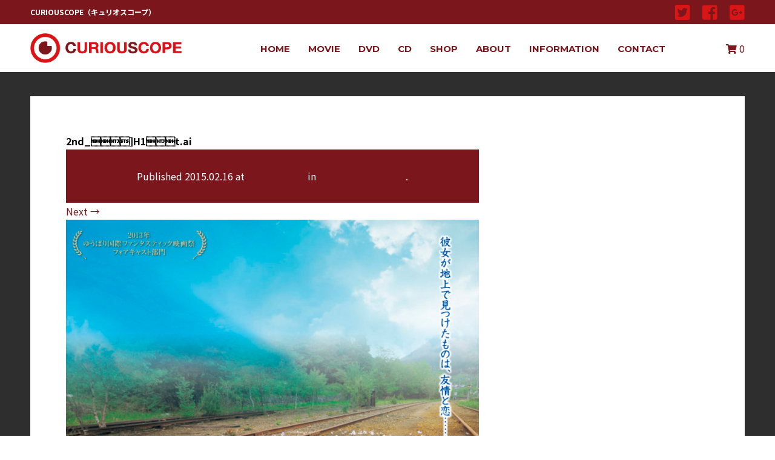

--- FILE ---
content_type: text/html; charset=UTF-8
request_url: https://www.curiouscope.co.jp/product/%E3%82%BD%E3%83%A9%E3%81%8B%E3%82%89%E6%9D%A5%E3%81%9F%E8%BB%A2%E6%A0%A1%E7%94%9F-2/2nd_%C2%83%C2%83%C2%89%C2%93h1%C2%83%C2%89%C2%83t-ai/
body_size: 9163
content:
<!DOCTYPE html>
<html xml:lang="ja" lang="ja">
<head>
	<meta charset="UTF-8">
	<meta name="description" content="CURIOUSCOPEの映画・DVD新作情報2nd_]H1t.aiのページです。" />
	
	<meta http-equiv="keywords" content="curiouscope,キュリオスコープ,2nd_]H1t.ai"/>
		<style>img:is([sizes="auto" i], [sizes^="auto," i]) { contain-intrinsic-size: 3000px 1500px }</style>
	
		<!-- All in One SEO 4.8.0 - aioseo.com -->
		<title>2nd_]H1t.ai | CURIOUSCOPE</title>
	<meta name="robots" content="max-image-preview:large" />
	<meta name="author" content="curiouscope"/>
	<link rel="canonical" href="https://www.curiouscope.co.jp/product/%e3%82%bd%e3%83%a9%e3%81%8b%e3%82%89%e6%9d%a5%e3%81%9f%e8%bb%a2%e6%a0%a1%e7%94%9f-2/2nd_%c2%83%c2%83%c2%89%c2%93h1%c2%83%c2%89%c2%83t-ai/" />
	<meta name="generator" content="All in One SEO (AIOSEO) 4.8.0" />
		<meta property="og:locale" content="ja_JP" />
		<meta property="og:site_name" content="CURIOUSCOPE | CURIOUSCOPEの映画・DVD新作情報" />
		<meta property="og:type" content="article" />
		<meta property="og:title" content="2nd_]H1t.ai | CURIOUSCOPE" />
		<meta property="og:url" content="https://www.curiouscope.co.jp/product/%e3%82%bd%e3%83%a9%e3%81%8b%e3%82%89%e6%9d%a5%e3%81%9f%e8%bb%a2%e6%a0%a1%e7%94%9f-2/2nd_%c2%83%c2%83%c2%89%c2%93h1%c2%83%c2%89%c2%83t-ai/" />
		<meta property="article:published_time" content="2015-02-16T09:08:23+00:00" />
		<meta property="article:modified_time" content="2015-02-16T09:08:23+00:00" />
		<meta name="twitter:card" content="summary" />
		<meta name="twitter:title" content="2nd_]H1t.ai | CURIOUSCOPE" />
		<script type="application/ld+json" class="aioseo-schema">
			{"@context":"https:\/\/schema.org","@graph":[{"@type":"BreadcrumbList","@id":"https:\/\/www.curiouscope.co.jp\/product\/%e3%82%bd%e3%83%a9%e3%81%8b%e3%82%89%e6%9d%a5%e3%81%9f%e8%bb%a2%e6%a0%a1%e7%94%9f-2\/2nd_%c2%83%c2%83%c2%89%c2%93h1%c2%83%c2%89%c2%83t-ai\/#breadcrumblist","itemListElement":[{"@type":"ListItem","@id":"https:\/\/www.curiouscope.co.jp\/#listItem","position":1,"name":"\u5bb6","item":"https:\/\/www.curiouscope.co.jp\/","nextItem":{"@type":"ListItem","@id":"https:\/\/www.curiouscope.co.jp\/product\/#listItem","name":"2015"}},{"@type":"ListItem","@id":"https:\/\/www.curiouscope.co.jp\/product\/#listItem","position":2,"name":"2015","item":"https:\/\/www.curiouscope.co.jp\/product\/","nextItem":{"@type":"ListItem","@id":"https:\/\/www.curiouscope.co.jp\/product\/%e3%82%bd%e3%83%a9%e3%81%8b%e3%82%89%e6%9d%a5%e3%81%9f%e8%bb%a2%e6%a0%a1%e7%94%9f-2\/#listItem","name":"February"},"previousItem":{"@type":"ListItem","@id":"https:\/\/www.curiouscope.co.jp\/#listItem","name":"\u5bb6"}},{"@type":"ListItem","@id":"https:\/\/www.curiouscope.co.jp\/product\/%e3%82%bd%e3%83%a9%e3%81%8b%e3%82%89%e6%9d%a5%e3%81%9f%e8%bb%a2%e6%a0%a1%e7%94%9f-2\/#listItem","position":3,"name":"February","previousItem":{"@type":"ListItem","@id":"https:\/\/www.curiouscope.co.jp\/product\/#listItem","name":"2015"}}]},{"@type":"ItemPage","@id":"https:\/\/www.curiouscope.co.jp\/product\/%e3%82%bd%e3%83%a9%e3%81%8b%e3%82%89%e6%9d%a5%e3%81%9f%e8%bb%a2%e6%a0%a1%e7%94%9f-2\/2nd_%c2%83%c2%83%c2%89%c2%93h1%c2%83%c2%89%c2%83t-ai\/#itempage","url":"https:\/\/www.curiouscope.co.jp\/product\/%e3%82%bd%e3%83%a9%e3%81%8b%e3%82%89%e6%9d%a5%e3%81%9f%e8%bb%a2%e6%a0%a1%e7%94%9f-2\/2nd_%c2%83%c2%83%c2%89%c2%93h1%c2%83%c2%89%c2%83t-ai\/","name":"2nd_\u0083\u0083\u0089\u0093]H1\u0083\u0089\u0083t.ai | CURIOUSCOPE","inLanguage":"ja","isPartOf":{"@id":"https:\/\/www.curiouscope.co.jp\/#website"},"breadcrumb":{"@id":"https:\/\/www.curiouscope.co.jp\/product\/%e3%82%bd%e3%83%a9%e3%81%8b%e3%82%89%e6%9d%a5%e3%81%9f%e8%bb%a2%e6%a0%a1%e7%94%9f-2\/2nd_%c2%83%c2%83%c2%89%c2%93h1%c2%83%c2%89%c2%83t-ai\/#breadcrumblist"},"author":{"@id":"https:\/\/www.curiouscope.co.jp\/author\/curiouscope\/#author"},"creator":{"@id":"https:\/\/www.curiouscope.co.jp\/author\/curiouscope\/#author"},"datePublished":"2015-02-16T18:08:23+09:00","dateModified":"2015-02-16T18:08:23+09:00"},{"@type":"Organization","@id":"https:\/\/www.curiouscope.co.jp\/#organization","name":"CURIOUSCOPE","description":"CURIOUSCOPE\u306e\u6620\u753b\u30fbDVD\u65b0\u4f5c\u60c5\u5831","url":"https:\/\/www.curiouscope.co.jp\/"},{"@type":"Person","@id":"https:\/\/www.curiouscope.co.jp\/author\/curiouscope\/#author","url":"https:\/\/www.curiouscope.co.jp\/author\/curiouscope\/","name":"curiouscope","image":{"@type":"ImageObject","@id":"https:\/\/www.curiouscope.co.jp\/product\/%e3%82%bd%e3%83%a9%e3%81%8b%e3%82%89%e6%9d%a5%e3%81%9f%e8%bb%a2%e6%a0%a1%e7%94%9f-2\/2nd_%c2%83%c2%83%c2%89%c2%93h1%c2%83%c2%89%c2%83t-ai\/#authorImage","url":"https:\/\/secure.gravatar.com\/avatar\/a6baebc0619f88512070675e3f38e0ad?s=96&d=mm&r=g","width":96,"height":96,"caption":"curiouscope"}},{"@type":"WebSite","@id":"https:\/\/www.curiouscope.co.jp\/#website","url":"https:\/\/www.curiouscope.co.jp\/","name":"CURIOUSCOPE","description":"CURIOUSCOPE\u306e\u6620\u753b\u30fbDVD\u65b0\u4f5c\u60c5\u5831","inLanguage":"ja","publisher":{"@id":"https:\/\/www.curiouscope.co.jp\/#organization"}}]}
		</script>
		<!-- All in One SEO -->

<link rel='dns-prefetch' href='//translate.google.com' />
<link rel="alternate" type="application/rss+xml" title="CURIOUSCOPE &raquo; 2nd_]H1t.ai のコメントのフィード" href="https://www.curiouscope.co.jp/product/%e3%82%bd%e3%83%a9%e3%81%8b%e3%82%89%e6%9d%a5%e3%81%9f%e8%bb%a2%e6%a0%a1%e7%94%9f-2/2nd_%c2%83%c2%83%c2%89%c2%93h1%c2%83%c2%89%c2%83t-ai/feed/" />
<script type="text/javascript">
/* <![CDATA[ */
window._wpemojiSettings = {"baseUrl":"https:\/\/s.w.org\/images\/core\/emoji\/15.0.3\/72x72\/","ext":".png","svgUrl":"https:\/\/s.w.org\/images\/core\/emoji\/15.0.3\/svg\/","svgExt":".svg","source":{"concatemoji":"https:\/\/www.curiouscope.co.jp\/wp\/wp-includes\/js\/wp-emoji-release.min.js?ver=6.7.4"}};
/*! This file is auto-generated */
!function(i,n){var o,s,e;function c(e){try{var t={supportTests:e,timestamp:(new Date).valueOf()};sessionStorage.setItem(o,JSON.stringify(t))}catch(e){}}function p(e,t,n){e.clearRect(0,0,e.canvas.width,e.canvas.height),e.fillText(t,0,0);var t=new Uint32Array(e.getImageData(0,0,e.canvas.width,e.canvas.height).data),r=(e.clearRect(0,0,e.canvas.width,e.canvas.height),e.fillText(n,0,0),new Uint32Array(e.getImageData(0,0,e.canvas.width,e.canvas.height).data));return t.every(function(e,t){return e===r[t]})}function u(e,t,n){switch(t){case"flag":return n(e,"\ud83c\udff3\ufe0f\u200d\u26a7\ufe0f","\ud83c\udff3\ufe0f\u200b\u26a7\ufe0f")?!1:!n(e,"\ud83c\uddfa\ud83c\uddf3","\ud83c\uddfa\u200b\ud83c\uddf3")&&!n(e,"\ud83c\udff4\udb40\udc67\udb40\udc62\udb40\udc65\udb40\udc6e\udb40\udc67\udb40\udc7f","\ud83c\udff4\u200b\udb40\udc67\u200b\udb40\udc62\u200b\udb40\udc65\u200b\udb40\udc6e\u200b\udb40\udc67\u200b\udb40\udc7f");case"emoji":return!n(e,"\ud83d\udc26\u200d\u2b1b","\ud83d\udc26\u200b\u2b1b")}return!1}function f(e,t,n){var r="undefined"!=typeof WorkerGlobalScope&&self instanceof WorkerGlobalScope?new OffscreenCanvas(300,150):i.createElement("canvas"),a=r.getContext("2d",{willReadFrequently:!0}),o=(a.textBaseline="top",a.font="600 32px Arial",{});return e.forEach(function(e){o[e]=t(a,e,n)}),o}function t(e){var t=i.createElement("script");t.src=e,t.defer=!0,i.head.appendChild(t)}"undefined"!=typeof Promise&&(o="wpEmojiSettingsSupports",s=["flag","emoji"],n.supports={everything:!0,everythingExceptFlag:!0},e=new Promise(function(e){i.addEventListener("DOMContentLoaded",e,{once:!0})}),new Promise(function(t){var n=function(){try{var e=JSON.parse(sessionStorage.getItem(o));if("object"==typeof e&&"number"==typeof e.timestamp&&(new Date).valueOf()<e.timestamp+604800&&"object"==typeof e.supportTests)return e.supportTests}catch(e){}return null}();if(!n){if("undefined"!=typeof Worker&&"undefined"!=typeof OffscreenCanvas&&"undefined"!=typeof URL&&URL.createObjectURL&&"undefined"!=typeof Blob)try{var e="postMessage("+f.toString()+"("+[JSON.stringify(s),u.toString(),p.toString()].join(",")+"));",r=new Blob([e],{type:"text/javascript"}),a=new Worker(URL.createObjectURL(r),{name:"wpTestEmojiSupports"});return void(a.onmessage=function(e){c(n=e.data),a.terminate(),t(n)})}catch(e){}c(n=f(s,u,p))}t(n)}).then(function(e){for(var t in e)n.supports[t]=e[t],n.supports.everything=n.supports.everything&&n.supports[t],"flag"!==t&&(n.supports.everythingExceptFlag=n.supports.everythingExceptFlag&&n.supports[t]);n.supports.everythingExceptFlag=n.supports.everythingExceptFlag&&!n.supports.flag,n.DOMReady=!1,n.readyCallback=function(){n.DOMReady=!0}}).then(function(){return e}).then(function(){var e;n.supports.everything||(n.readyCallback(),(e=n.source||{}).concatemoji?t(e.concatemoji):e.wpemoji&&e.twemoji&&(t(e.twemoji),t(e.wpemoji)))}))}((window,document),window._wpemojiSettings);
/* ]]> */
</script>
<link rel='stylesheet' id='colorbox-theme1-css' href='https://www.curiouscope.co.jp/wp/wp-content/plugins/jquery-colorbox/themes/theme1/colorbox.css?ver=4.6.2' type='text/css' media='screen' />
<style id='wp-emoji-styles-inline-css' type='text/css'>

	img.wp-smiley, img.emoji {
		display: inline !important;
		border: none !important;
		box-shadow: none !important;
		height: 1em !important;
		width: 1em !important;
		margin: 0 0.07em !important;
		vertical-align: -0.1em !important;
		background: none !important;
		padding: 0 !important;
	}
</style>
<link rel='stylesheet' id='wp-block-library-css' href='https://www.curiouscope.co.jp/wp/wp-includes/css/dist/block-library/style.min.css?ver=6.7.4' type='text/css' media='all' />
<style id='classic-theme-styles-inline-css' type='text/css'>
/*! This file is auto-generated */
.wp-block-button__link{color:#fff;background-color:#32373c;border-radius:9999px;box-shadow:none;text-decoration:none;padding:calc(.667em + 2px) calc(1.333em + 2px);font-size:1.125em}.wp-block-file__button{background:#32373c;color:#fff;text-decoration:none}
</style>
<style id='global-styles-inline-css' type='text/css'>
:root{--wp--preset--aspect-ratio--square: 1;--wp--preset--aspect-ratio--4-3: 4/3;--wp--preset--aspect-ratio--3-4: 3/4;--wp--preset--aspect-ratio--3-2: 3/2;--wp--preset--aspect-ratio--2-3: 2/3;--wp--preset--aspect-ratio--16-9: 16/9;--wp--preset--aspect-ratio--9-16: 9/16;--wp--preset--color--black: #000000;--wp--preset--color--cyan-bluish-gray: #abb8c3;--wp--preset--color--white: #ffffff;--wp--preset--color--pale-pink: #f78da7;--wp--preset--color--vivid-red: #cf2e2e;--wp--preset--color--luminous-vivid-orange: #ff6900;--wp--preset--color--luminous-vivid-amber: #fcb900;--wp--preset--color--light-green-cyan: #7bdcb5;--wp--preset--color--vivid-green-cyan: #00d084;--wp--preset--color--pale-cyan-blue: #8ed1fc;--wp--preset--color--vivid-cyan-blue: #0693e3;--wp--preset--color--vivid-purple: #9b51e0;--wp--preset--gradient--vivid-cyan-blue-to-vivid-purple: linear-gradient(135deg,rgba(6,147,227,1) 0%,rgb(155,81,224) 100%);--wp--preset--gradient--light-green-cyan-to-vivid-green-cyan: linear-gradient(135deg,rgb(122,220,180) 0%,rgb(0,208,130) 100%);--wp--preset--gradient--luminous-vivid-amber-to-luminous-vivid-orange: linear-gradient(135deg,rgba(252,185,0,1) 0%,rgba(255,105,0,1) 100%);--wp--preset--gradient--luminous-vivid-orange-to-vivid-red: linear-gradient(135deg,rgba(255,105,0,1) 0%,rgb(207,46,46) 100%);--wp--preset--gradient--very-light-gray-to-cyan-bluish-gray: linear-gradient(135deg,rgb(238,238,238) 0%,rgb(169,184,195) 100%);--wp--preset--gradient--cool-to-warm-spectrum: linear-gradient(135deg,rgb(74,234,220) 0%,rgb(151,120,209) 20%,rgb(207,42,186) 40%,rgb(238,44,130) 60%,rgb(251,105,98) 80%,rgb(254,248,76) 100%);--wp--preset--gradient--blush-light-purple: linear-gradient(135deg,rgb(255,206,236) 0%,rgb(152,150,240) 100%);--wp--preset--gradient--blush-bordeaux: linear-gradient(135deg,rgb(254,205,165) 0%,rgb(254,45,45) 50%,rgb(107,0,62) 100%);--wp--preset--gradient--luminous-dusk: linear-gradient(135deg,rgb(255,203,112) 0%,rgb(199,81,192) 50%,rgb(65,88,208) 100%);--wp--preset--gradient--pale-ocean: linear-gradient(135deg,rgb(255,245,203) 0%,rgb(182,227,212) 50%,rgb(51,167,181) 100%);--wp--preset--gradient--electric-grass: linear-gradient(135deg,rgb(202,248,128) 0%,rgb(113,206,126) 100%);--wp--preset--gradient--midnight: linear-gradient(135deg,rgb(2,3,129) 0%,rgb(40,116,252) 100%);--wp--preset--font-size--small: 13px;--wp--preset--font-size--medium: 20px;--wp--preset--font-size--large: 36px;--wp--preset--font-size--x-large: 42px;--wp--preset--spacing--20: 0.44rem;--wp--preset--spacing--30: 0.67rem;--wp--preset--spacing--40: 1rem;--wp--preset--spacing--50: 1.5rem;--wp--preset--spacing--60: 2.25rem;--wp--preset--spacing--70: 3.38rem;--wp--preset--spacing--80: 5.06rem;--wp--preset--shadow--natural: 6px 6px 9px rgba(0, 0, 0, 0.2);--wp--preset--shadow--deep: 12px 12px 50px rgba(0, 0, 0, 0.4);--wp--preset--shadow--sharp: 6px 6px 0px rgba(0, 0, 0, 0.2);--wp--preset--shadow--outlined: 6px 6px 0px -3px rgba(255, 255, 255, 1), 6px 6px rgba(0, 0, 0, 1);--wp--preset--shadow--crisp: 6px 6px 0px rgba(0, 0, 0, 1);}:where(.is-layout-flex){gap: 0.5em;}:where(.is-layout-grid){gap: 0.5em;}body .is-layout-flex{display: flex;}.is-layout-flex{flex-wrap: wrap;align-items: center;}.is-layout-flex > :is(*, div){margin: 0;}body .is-layout-grid{display: grid;}.is-layout-grid > :is(*, div){margin: 0;}:where(.wp-block-columns.is-layout-flex){gap: 2em;}:where(.wp-block-columns.is-layout-grid){gap: 2em;}:where(.wp-block-post-template.is-layout-flex){gap: 1.25em;}:where(.wp-block-post-template.is-layout-grid){gap: 1.25em;}.has-black-color{color: var(--wp--preset--color--black) !important;}.has-cyan-bluish-gray-color{color: var(--wp--preset--color--cyan-bluish-gray) !important;}.has-white-color{color: var(--wp--preset--color--white) !important;}.has-pale-pink-color{color: var(--wp--preset--color--pale-pink) !important;}.has-vivid-red-color{color: var(--wp--preset--color--vivid-red) !important;}.has-luminous-vivid-orange-color{color: var(--wp--preset--color--luminous-vivid-orange) !important;}.has-luminous-vivid-amber-color{color: var(--wp--preset--color--luminous-vivid-amber) !important;}.has-light-green-cyan-color{color: var(--wp--preset--color--light-green-cyan) !important;}.has-vivid-green-cyan-color{color: var(--wp--preset--color--vivid-green-cyan) !important;}.has-pale-cyan-blue-color{color: var(--wp--preset--color--pale-cyan-blue) !important;}.has-vivid-cyan-blue-color{color: var(--wp--preset--color--vivid-cyan-blue) !important;}.has-vivid-purple-color{color: var(--wp--preset--color--vivid-purple) !important;}.has-black-background-color{background-color: var(--wp--preset--color--black) !important;}.has-cyan-bluish-gray-background-color{background-color: var(--wp--preset--color--cyan-bluish-gray) !important;}.has-white-background-color{background-color: var(--wp--preset--color--white) !important;}.has-pale-pink-background-color{background-color: var(--wp--preset--color--pale-pink) !important;}.has-vivid-red-background-color{background-color: var(--wp--preset--color--vivid-red) !important;}.has-luminous-vivid-orange-background-color{background-color: var(--wp--preset--color--luminous-vivid-orange) !important;}.has-luminous-vivid-amber-background-color{background-color: var(--wp--preset--color--luminous-vivid-amber) !important;}.has-light-green-cyan-background-color{background-color: var(--wp--preset--color--light-green-cyan) !important;}.has-vivid-green-cyan-background-color{background-color: var(--wp--preset--color--vivid-green-cyan) !important;}.has-pale-cyan-blue-background-color{background-color: var(--wp--preset--color--pale-cyan-blue) !important;}.has-vivid-cyan-blue-background-color{background-color: var(--wp--preset--color--vivid-cyan-blue) !important;}.has-vivid-purple-background-color{background-color: var(--wp--preset--color--vivid-purple) !important;}.has-black-border-color{border-color: var(--wp--preset--color--black) !important;}.has-cyan-bluish-gray-border-color{border-color: var(--wp--preset--color--cyan-bluish-gray) !important;}.has-white-border-color{border-color: var(--wp--preset--color--white) !important;}.has-pale-pink-border-color{border-color: var(--wp--preset--color--pale-pink) !important;}.has-vivid-red-border-color{border-color: var(--wp--preset--color--vivid-red) !important;}.has-luminous-vivid-orange-border-color{border-color: var(--wp--preset--color--luminous-vivid-orange) !important;}.has-luminous-vivid-amber-border-color{border-color: var(--wp--preset--color--luminous-vivid-amber) !important;}.has-light-green-cyan-border-color{border-color: var(--wp--preset--color--light-green-cyan) !important;}.has-vivid-green-cyan-border-color{border-color: var(--wp--preset--color--vivid-green-cyan) !important;}.has-pale-cyan-blue-border-color{border-color: var(--wp--preset--color--pale-cyan-blue) !important;}.has-vivid-cyan-blue-border-color{border-color: var(--wp--preset--color--vivid-cyan-blue) !important;}.has-vivid-purple-border-color{border-color: var(--wp--preset--color--vivid-purple) !important;}.has-vivid-cyan-blue-to-vivid-purple-gradient-background{background: var(--wp--preset--gradient--vivid-cyan-blue-to-vivid-purple) !important;}.has-light-green-cyan-to-vivid-green-cyan-gradient-background{background: var(--wp--preset--gradient--light-green-cyan-to-vivid-green-cyan) !important;}.has-luminous-vivid-amber-to-luminous-vivid-orange-gradient-background{background: var(--wp--preset--gradient--luminous-vivid-amber-to-luminous-vivid-orange) !important;}.has-luminous-vivid-orange-to-vivid-red-gradient-background{background: var(--wp--preset--gradient--luminous-vivid-orange-to-vivid-red) !important;}.has-very-light-gray-to-cyan-bluish-gray-gradient-background{background: var(--wp--preset--gradient--very-light-gray-to-cyan-bluish-gray) !important;}.has-cool-to-warm-spectrum-gradient-background{background: var(--wp--preset--gradient--cool-to-warm-spectrum) !important;}.has-blush-light-purple-gradient-background{background: var(--wp--preset--gradient--blush-light-purple) !important;}.has-blush-bordeaux-gradient-background{background: var(--wp--preset--gradient--blush-bordeaux) !important;}.has-luminous-dusk-gradient-background{background: var(--wp--preset--gradient--luminous-dusk) !important;}.has-pale-ocean-gradient-background{background: var(--wp--preset--gradient--pale-ocean) !important;}.has-electric-grass-gradient-background{background: var(--wp--preset--gradient--electric-grass) !important;}.has-midnight-gradient-background{background: var(--wp--preset--gradient--midnight) !important;}.has-small-font-size{font-size: var(--wp--preset--font-size--small) !important;}.has-medium-font-size{font-size: var(--wp--preset--font-size--medium) !important;}.has-large-font-size{font-size: var(--wp--preset--font-size--large) !important;}.has-x-large-font-size{font-size: var(--wp--preset--font-size--x-large) !important;}
:where(.wp-block-post-template.is-layout-flex){gap: 1.25em;}:where(.wp-block-post-template.is-layout-grid){gap: 1.25em;}
:where(.wp-block-columns.is-layout-flex){gap: 2em;}:where(.wp-block-columns.is-layout-grid){gap: 2em;}
:root :where(.wp-block-pullquote){font-size: 1.5em;line-height: 1.6;}
</style>
<link rel='stylesheet' id='contact-form-7-css' href='https://www.curiouscope.co.jp/wp/wp-content/plugins/contact-form-7/includes/css/styles.css?ver=6.0.4' type='text/css' media='all' />
<link rel='stylesheet' id='contact-form-7-confirm-css' href='https://www.curiouscope.co.jp/wp/wp-content/plugins/contact-form-7-add-confirm/includes/css/styles.css?ver=5.1' type='text/css' media='all' />
<link rel='stylesheet' id='google-language-translator-css' href='https://www.curiouscope.co.jp/wp/wp-content/plugins/google-language-translator/css/style.css?ver=6.0.20' type='text/css' media='' />
<style id='akismet-widget-style-inline-css' type='text/css'>

			.a-stats {
				--akismet-color-mid-green: #357b49;
				--akismet-color-white: #fff;
				--akismet-color-light-grey: #f6f7f7;

				max-width: 350px;
				width: auto;
			}

			.a-stats * {
				all: unset;
				box-sizing: border-box;
			}

			.a-stats strong {
				font-weight: 600;
			}

			.a-stats a.a-stats__link,
			.a-stats a.a-stats__link:visited,
			.a-stats a.a-stats__link:active {
				background: var(--akismet-color-mid-green);
				border: none;
				box-shadow: none;
				border-radius: 8px;
				color: var(--akismet-color-white);
				cursor: pointer;
				display: block;
				font-family: -apple-system, BlinkMacSystemFont, 'Segoe UI', 'Roboto', 'Oxygen-Sans', 'Ubuntu', 'Cantarell', 'Helvetica Neue', sans-serif;
				font-weight: 500;
				padding: 12px;
				text-align: center;
				text-decoration: none;
				transition: all 0.2s ease;
			}

			/* Extra specificity to deal with TwentyTwentyOne focus style */
			.widget .a-stats a.a-stats__link:focus {
				background: var(--akismet-color-mid-green);
				color: var(--akismet-color-white);
				text-decoration: none;
			}

			.a-stats a.a-stats__link:hover {
				filter: brightness(110%);
				box-shadow: 0 4px 12px rgba(0, 0, 0, 0.06), 0 0 2px rgba(0, 0, 0, 0.16);
			}

			.a-stats .count {
				color: var(--akismet-color-white);
				display: block;
				font-size: 1.5em;
				line-height: 1.4;
				padding: 0 13px;
				white-space: nowrap;
			}
		
</style>
<link rel='stylesheet' id='wp-pagenavi-css' href='https://www.curiouscope.co.jp/wp/wp-content/plugins/wp-pagenavi/pagenavi-css.css?ver=2.70' type='text/css' media='all' />
<link rel='stylesheet' id='usces_default_css-css' href='https://www.curiouscope.co.jp/wp/wp-content/plugins/usc-e-shop/css/usces_default.css?ver=2.11.12.2503061' type='text/css' media='all' />
<link rel='stylesheet' id='dashicons-css' href='https://www.curiouscope.co.jp/wp/wp-includes/css/dashicons.min.css?ver=6.7.4' type='text/css' media='all' />
<link rel='stylesheet' id='usces_cart_css-css' href='https://www.curiouscope.co.jp/wp/wp-content/plugins/usc-e-shop/css/usces_cart.css?ver=2.11.12.2503061' type='text/css' media='all' />
<script type="text/javascript" src="https://www.curiouscope.co.jp/wp/wp-includes/js/jquery/jquery.min.js?ver=3.7.1" id="jquery-core-js"></script>
<script type="text/javascript" src="https://www.curiouscope.co.jp/wp/wp-includes/js/jquery/jquery-migrate.min.js?ver=3.4.1" id="jquery-migrate-js"></script>
<script type="text/javascript" id="colorbox-js-extra">
/* <![CDATA[ */
var jQueryColorboxSettingsArray = {"jQueryColorboxVersion":"4.6.2","colorboxInline":"false","colorboxIframe":"false","colorboxGroupId":"","colorboxTitle":"","colorboxWidth":"false","colorboxHeight":"false","colorboxMaxWidth":"false","colorboxMaxHeight":"false","colorboxSlideshow":"false","colorboxSlideshowAuto":"false","colorboxScalePhotos":"true","colorboxPreloading":"true","colorboxOverlayClose":"false","colorboxLoop":"true","colorboxEscKey":"true","colorboxArrowKey":"true","colorboxScrolling":"true","colorboxOpacity":"0.85","colorboxTransition":"elastic","colorboxSpeed":"350","colorboxSlideshowSpeed":"2500","colorboxClose":"close","colorboxNext":"next","colorboxPrevious":"previous","colorboxSlideshowStart":"start slideshow","colorboxSlideshowStop":"stop slideshow","colorboxCurrent":"{current} of {total} images","colorboxXhrError":"This content failed to load.","colorboxImgError":"This image failed to load.","colorboxImageMaxWidth":"80%","colorboxImageMaxHeight":"80%","colorboxImageHeight":"false","colorboxImageWidth":"false","colorboxLinkHeight":"false","colorboxLinkWidth":"false","colorboxInitialHeight":"100","colorboxInitialWidth":"300","autoColorboxJavaScript":"true","autoHideFlash":"","autoColorbox":"true","autoColorboxGalleries":"","addZoomOverlay":"","useGoogleJQuery":"","colorboxAddClassToLinks":""};
/* ]]> */
</script>
<script type="text/javascript" src="https://www.curiouscope.co.jp/wp/wp-content/plugins/jquery-colorbox/js/jquery.colorbox-min.js?ver=1.4.33" id="colorbox-js"></script>
<script type="text/javascript" src="https://www.curiouscope.co.jp/wp/wp-content/plugins/jquery-colorbox/js/jquery-colorbox-wrapper-min.js?ver=4.6.2" id="colorbox-wrapper-js"></script>
<link rel="https://api.w.org/" href="https://www.curiouscope.co.jp/wp-json/" /><link rel="alternate" title="JSON" type="application/json" href="https://www.curiouscope.co.jp/wp-json/wp/v2/media/762" /><link rel="EditURI" type="application/rsd+xml" title="RSD" href="https://www.curiouscope.co.jp/wp/xmlrpc.php?rsd" />
<link rel='shortlink' href='https://www.curiouscope.co.jp/?p=762' />
<link rel="alternate" title="oEmbed (JSON)" type="application/json+oembed" href="https://www.curiouscope.co.jp/wp-json/oembed/1.0/embed?url=https%3A%2F%2Fwww.curiouscope.co.jp%2Fproduct%2F%25e3%2582%25bd%25e3%2583%25a9%25e3%2581%258b%25e3%2582%2589%25e6%259d%25a5%25e3%2581%259f%25e8%25bb%25a2%25e6%25a0%25a1%25e7%2594%259f-2%2F2nd_%25c2%2583%25c2%2583%25c2%2589%25c2%2593h1%25c2%2583%25c2%2589%25c2%2583t-ai%2F" />
<link rel="alternate" title="oEmbed (XML)" type="text/xml+oembed" href="https://www.curiouscope.co.jp/wp-json/oembed/1.0/embed?url=https%3A%2F%2Fwww.curiouscope.co.jp%2Fproduct%2F%25e3%2582%25bd%25e3%2583%25a9%25e3%2581%258b%25e3%2582%2589%25e6%259d%25a5%25e3%2581%259f%25e8%25bb%25a2%25e6%25a0%25a1%25e7%2594%259f-2%2F2nd_%25c2%2583%25c2%2583%25c2%2589%25c2%2593h1%25c2%2583%25c2%2589%25c2%2583t-ai%2F&#038;format=xml" />
<style>#google_language_translator a{display:none!important;}div.skiptranslate.goog-te-gadget{display:inline!important;}.goog-te-gadget{color:transparent!important;}.goog-te-gadget{font-size:0px!important;}.goog-branding{display:none;}.goog-tooltip{display: none!important;}.goog-tooltip:hover{display: none!important;}.goog-text-highlight{background-color:transparent!important;border:none!important;box-shadow:none!important;}#google_language_translator select.goog-te-combo{color:#32373c;}#flags{display:none;}div.skiptranslate{display:none!important;}body{top:0px!important;}#goog-gt-{display:none!important;}font font{background-color:transparent!important;box-shadow:none!important;position:initial!important;}#glt-translate-trigger{left:20px;right:auto;}#glt-translate-trigger > span{color:#ffffff;}#glt-translate-trigger{background:#f89406;}.goog-te-gadget .goog-te-combo{width:100%;}</style>
	<link rel="stylesheet" href="https://www.curiouscope.co.jp/wp/wp-content/themes/curiouscope/assets/css/reset.css">
	<link rel="stylesheet" href="https://www.curiouscope.co.jp/wp/wp-content/themes/curiouscope/assets/css/fixed.css">
	<link rel="stylesheet" href="https://www.curiouscope.co.jp/wp/wp-content/themes/curiouscope/assets/css/cmn.css">
	<link rel="stylesheet" href="https://use.fontawesome.com/releases/v5.7.2/css/all.css" integrity="sha384-fnmOCqbTlWIlj8LyTjo7mOUStjsKC4pOpQbqyi7RrhN7udi9RwhKkMHpvLbHG9Sr" crossorigin="anonymous">
	<!--[if lt IE 9]><script src="http://html5shiv.googlecode.com/svn/trunk/html5.js"></script><![endif]-->
	<link rel="shortcut icon" href="https://www.curiouscope.co.jp/wp/wp-content/themes/curiouscope/assets/icon/favicon.ico">
	<script src="https://code.jquery.com/jquery.min.js"></script>
	<script src="https://www.curiouscope.co.jp/wp/wp-content/themes/curiouscope/assets/js/jquery.cmn.js"></script>
	<div id="fb-root"></div>
	<script async defer crossorigin="anonymous" src="https://connect.facebook.net/ja_JP/sdk.js#xfbml=1&version=v5.0&appId=1446644118972335&autoLogAppEvents=1"></script>
	<link rel="stylesheet" type="text/css" href="https://www.curiouscope.co.jp/wp/wp-content/themes/curiouscope/assets/plugins/fancybox/jquery.fancybox.css?v=2.1.5" media="screen" />
	<script type="text/javascript" src="https://www.curiouscope.co.jp/wp/wp-content/themes/curiouscope/assets/plugins/fancybox/jquery.fancybox.js"></script>
	<script type="text/javascript">
		$(function(){
			$('.fancybox').fancybox({
				helpers: {
					title : {
						type : 'outside'
					},overlay : {
						speedOut : 0
					}
				}
			});
		});
	</script>

</head>


<body class="attachment attachment-template-default single single-attachment postid-762 attachmentid-762 attachment-jpeg">

	<script>
  (function(i,s,o,g,r,a,m){i['GoogleAnalyticsObject']=r;i[r]=i[r]||function(){
  (i[r].q=i[r].q||[]).push(arguments)},i[r].l=1*new Date();a=s.createElement(o),
  m=s.getElementsByTagName(o)[0];a.async=1;a.src=g;m.parentNode.insertBefore(a,m)
  })(window,document,'script','//www.google-analytics.com/analytics.js','ga');

  ga('create', 'UA-58959340-1', 'auto');
  ga('send', 'pageview');

</script>
	<header id="header">
		<div class="head-top">
			<div class="wrap">
				<div class="head_top_inner">
					<h1>CURIOUSCOPE（キュリオスコープ）</h1>
					<div class="translate">
						<div id="google_language_translator" class="default-language-ja"></div>					</div>
					<ul class="snsnav">
						<li><a href="https://twitter.com/CURIOUSCOPE?lang=ja" target="_blank"><i class="fab fa-twitter-square"></i></a></li>
						<li><a href="https://www.facebook.com/CURIOUSCOPE" target="_blank"><i class="fab fa-facebook-square"></i></a></li>
						<li><a href="https://plus.google.com/u/0/118071943882074705834/posts" target="_blank"><i class="fab fa-google-plus-square"></i></a></li>
					</ul>
				</div>
			</div>
		</div>

		<div class="head">
			<div class="head-inner">
				<p id="logo"><a href="https://www.curiouscope.co.jp/"><img src="https://www.curiouscope.co.jp/wp/wp-content/themes/curiouscope/assets/img/logo.png" alt="curiouscope"></a></p>
				<nav id="global_navi">
					<ul id="navi_ul" class="clearfix">
						<li><a href="https://www.curiouscope.co.jp/">HOME</a></li>
						<li><a href="https://www.curiouscope.co.jp/productcat/movie/">MOVIE</a></li>
						<li><a href="https://www.curiouscope.co.jp/productcat/dvd/">DVD</a></li>
						<li><a href="https://www.curiouscope.co.jp/productcat/cd/">CD</a></li>
						<li><a href="https://www.curiouscope.co.jp/shop/">SHOP</a></li>
						<li><a href="https://www.curiouscope.co.jp/about/">ABOUT</a></li>
						<li><a href="https://www.curiouscope.co.jp/information/">INFORMATION</a></li>
						<li><a href="https://www.curiouscope.co.jp/contact/">CONTACT</a></li>
					</ul>
				</nav>
				<!-- カートアイコン -->
									<div class="cart">
						<a href="https://www.curiouscope.co.jp/usces-cart/" title="Shopping Cart">
							<i class="fa fa-shopping-cart"></i>
							<span class="item_quantity">0</span>
						</a>
					</div>
				
				<div class="menuBtn">
					<label id="nav-open" for="nav-input"><span></span></label>
				</div>
			</div>
		</div>
	</header>

<div id="contents">
  <div class="wrap">
    
    <div class="otherPage">
      
      <div class="pageWrap">
          
				<article id="post-762" class="image-attachment post-762 attachment type-attachment status-inherit hentry">
					<header class="entry-header">
						<h1 class="entry-title">2nd_]H1t.ai</h1>

						<footer class="entry-meta">
							<span class="meta-prep meta-prep-entry-date">Published </span> <span class="entry-date"><time class="entry-date" datetime="2015-02-16T18:08:23+09:00">2015.02.16</time></span> at <a href="https://www.curiouscope.co.jp/wp/wp-content/uploads/2015/02/soraten_sell.jpg" title="Link to full-size image">1278 &times; 1799</a> in <a href="https://www.curiouscope.co.jp/product/%e3%82%bd%e3%83%a9%e3%81%8b%e3%82%89%e6%9d%a5%e3%81%9f%e8%bb%a2%e6%a0%a1%e7%94%9f-2/" title="Return to ソラから来た転校生" rel="gallery">ソラから来た転校生</a>.													</footer><!-- .entry-meta -->

						<nav id="image-navigation" class="navigation" role="navigation">
							<span class="previous-image"></span>
							<span class="next-image"><a href='https://www.curiouscope.co.jp/product/%e3%82%bd%e3%83%a9%e3%81%8b%e3%82%89%e6%9d%a5%e3%81%9f%e8%bb%a2%e6%a0%a1%e7%94%9f-2/sora-1890/'>Next &rarr;</a></span>
						</nav><!-- #image-navigation -->
					</header><!-- .entry-header -->

					<div class="entry-content">

						<div class="entry-attachment">
							<div class="attachment">
								<a href="https://www.curiouscope.co.jp/product/%e3%82%bd%e3%83%a9%e3%81%8b%e3%82%89%e6%9d%a5%e3%81%9f%e8%bb%a2%e6%a0%a1%e7%94%9f-2/sora-1890/" title="2nd_]H1t.ai" rel="attachment"><img width="682" height="960" src="https://www.curiouscope.co.jp/wp/wp-content/uploads/2015/02/soraten_sell.jpg" class="attachment-960x960 size-960x960 colorbox-762 " alt="" decoding="async" fetchpriority="high" srcset="https://www.curiouscope.co.jp/wp/wp-content/uploads/2015/02/soraten_sell.jpg 1278w, https://www.curiouscope.co.jp/wp/wp-content/uploads/2015/02/soraten_sell-640x901.jpg 640w, https://www.curiouscope.co.jp/wp/wp-content/uploads/2015/02/soraten_sell-320x450.jpg 320w, https://www.curiouscope.co.jp/wp/wp-content/uploads/2015/02/soraten_sell-768x1081.jpg 768w, https://www.curiouscope.co.jp/wp/wp-content/uploads/2015/02/soraten_sell-1091x1536.jpg 1091w, https://www.curiouscope.co.jp/wp/wp-content/uploads/2015/02/soraten_sell-1000x1408.jpg 1000w" sizes="(max-width: 682px) 100vw, 682px" /></a>

															</div><!-- .attachment -->

						</div><!-- .entry-attachment -->

						<div class="entry-description">
																				</div><!-- .entry-description -->

					</div><!-- .entry-content -->

				</article><!-- #post -->


			        
        </div>
            
            
      
    </div>
    
  </div>
</div>
<!-- end contents -->

<footer>
  <div class="fb-like-box">
    <div class="fb-like" data-href="https://www.facebook.com/CURIOUSCOPE" data-width="" data-layout="button_count" data-action="like" data-size="small" data-show-faces="true" data-share="false"></div>
  </div>

  <ul class="footnav clearfix">
    <li><a href="/privacy/">PRIVACY POLICY</a></li>
    <li><a href="/sitemap">SITE MAP</a></li>
    <li><a href="/contact/">CONTACT</a></li>
    <li><a href="/tokusho/">特定商取引法に関する表記</a></li>
    <li><a href="/guide/">ご利用ガイド</a></li>
  </ul>
  <p id="copyright">&copy; CURIOUSCOPE ALL RIGHTS RESERVED.</p>
</footer>


<div id="pagetop">
  <a class="hash" href="#top" style="">pagetop</a>
</div>

	<script type='text/javascript'>
		uscesL10n = {
			
			'ajaxurl': "https://www.curiouscope.co.jp/wp/wp-admin/admin-ajax.php",
			'loaderurl': "https://www.curiouscope.co.jp/wp/wp-content/plugins/usc-e-shop/images/loading.gif",
			'post_id': "762",
			'cart_number': "3238",
			'is_cart_row': false,
			'opt_esse': new Array(  ),
			'opt_means': new Array(  ),
			'mes_opts': new Array(  ),
			'key_opts': new Array(  ),
			'previous_url': "https://www.curiouscope.co.jp",
			'itemRestriction': "",
			'itemOrderAcceptable': "0",
			'uscespage': "",
			'uscesid': "MDMyMzdiNjh1OW0zMmphNW1iOGhtMXF1NGZqNzY5MHBiMzIxNmlzX2FjdGluZ18wX0E%3D",
			'wc_nonce': "a92bd7f705"
		}
	</script>
	<script type='text/javascript' src='https://www.curiouscope.co.jp/wp/wp-content/plugins/usc-e-shop/js/usces_cart.js'></script>
			<!-- Welcart version : v2.11.12.2503061 -->
<div id="flags" style="display:none" class="size18"><ul id="sortable" class="ui-sortable"><li id="English"><a href="#" title="English" class="nturl notranslate en flag united-states"></a></li><li id="Japanese"><a href="#" title="Japanese" class="nturl notranslate ja flag Japanese"></a></li></ul></div><div id='glt-footer'></div><script>function GoogleLanguageTranslatorInit() { new google.translate.TranslateElement({pageLanguage: 'ja', includedLanguages:'en,ja', autoDisplay: false}, 'google_language_translator');}</script><script type="text/javascript" src="https://www.curiouscope.co.jp/wp/wp-includes/js/dist/hooks.min.js?ver=4d63a3d491d11ffd8ac6" id="wp-hooks-js"></script>
<script type="text/javascript" src="https://www.curiouscope.co.jp/wp/wp-includes/js/dist/i18n.min.js?ver=5e580eb46a90c2b997e6" id="wp-i18n-js"></script>
<script type="text/javascript" id="wp-i18n-js-after">
/* <![CDATA[ */
wp.i18n.setLocaleData( { 'text direction\u0004ltr': [ 'ltr' ] } );
/* ]]> */
</script>
<script type="text/javascript" src="https://www.curiouscope.co.jp/wp/wp-content/plugins/contact-form-7/includes/swv/js/index.js?ver=6.0.4" id="swv-js"></script>
<script type="text/javascript" id="contact-form-7-js-translations">
/* <![CDATA[ */
( function( domain, translations ) {
	var localeData = translations.locale_data[ domain ] || translations.locale_data.messages;
	localeData[""].domain = domain;
	wp.i18n.setLocaleData( localeData, domain );
} )( "contact-form-7", {"translation-revision-date":"2025-02-18 07:36:32+0000","generator":"GlotPress\/4.0.1","domain":"messages","locale_data":{"messages":{"":{"domain":"messages","plural-forms":"nplurals=1; plural=0;","lang":"ja_JP"},"This contact form is placed in the wrong place.":["\u3053\u306e\u30b3\u30f3\u30bf\u30af\u30c8\u30d5\u30a9\u30fc\u30e0\u306f\u9593\u9055\u3063\u305f\u4f4d\u7f6e\u306b\u7f6e\u304b\u308c\u3066\u3044\u307e\u3059\u3002"],"Error:":["\u30a8\u30e9\u30fc:"]}},"comment":{"reference":"includes\/js\/index.js"}} );
/* ]]> */
</script>
<script type="text/javascript" id="contact-form-7-js-before">
/* <![CDATA[ */
var wpcf7 = {
    "api": {
        "root": "https:\/\/www.curiouscope.co.jp\/wp-json\/",
        "namespace": "contact-form-7\/v1"
    }
};
/* ]]> */
</script>
<script type="text/javascript" src="https://www.curiouscope.co.jp/wp/wp-content/plugins/contact-form-7/includes/js/index.js?ver=6.0.4" id="contact-form-7-js"></script>
<script type="text/javascript" src="https://www.curiouscope.co.jp/wp/wp-includes/js/jquery/jquery.form.min.js?ver=4.3.0" id="jquery-form-js"></script>
<script type="text/javascript" src="https://www.curiouscope.co.jp/wp/wp-content/plugins/contact-form-7-add-confirm/includes/js/scripts.js?ver=5.1" id="contact-form-7-confirm-js"></script>
<script type="text/javascript" src="https://www.curiouscope.co.jp/wp/wp-content/plugins/google-language-translator/js/scripts.js?ver=6.0.20" id="scripts-js"></script>
<script type="text/javascript" src="//translate.google.com/translate_a/element.js?cb=GoogleLanguageTranslatorInit" id="scripts-google-js"></script>

</body>
</html>


--- FILE ---
content_type: text/css
request_url: https://www.curiouscope.co.jp/wp/wp-content/themes/curiouscope/assets/css/cmn.css
body_size: 7647
content:
@charset "UTF-8";
@import url(font-awesome.min.css);
@import url("https://fonts.googleapis.com/css2?family=Montserrat:wght@700&family=Noto+Sans+JP:wght@400;700&display=swap");
.clearfix, .wrap, .prod_wrap {
  *zoom: 1; }
  .clearfix:after, .wrap:after, .prod_wrap:after {
    content: "";
    display: table;
    clear: both; }

/* =======================================

	CommonElements

======================================= */
html {
  font-size: 62.5%; }
  html * {
    box-sizing: border-box; }

body {
  font-size: 1.6em;
  background: #FFF;
  font-family: "Noto Sans JP", "ヒラギノ角ゴ Pro W3", "Hiragino Kaku Gothic Pro", "メイリオ", Meiryo, "Yu Gothic Medium", "游ゴシック Medium", YuGothic, "游ゴシック体", Osaka, "ＭＳ Ｐゴシック", "MS PGothic", sans-serif;
  -moz-osx-font-smoothing: grayscale;
  line-height: 1.8;
  padding: 0;
  margin: 0;
  vertical-align: baseline;
  position: relative; }

select, input, button, textarea {
  font: 99% sans-serif; }

table {
  font-size: inherit;
  font: 100%; }

pre, code, kbd, samp, tt {
  font-family: monospace;
  *font-size: 108%;
  line-height: 100%; }

img {
  max-width: 100%; }

a:link, a:visited {
  text-decoration: none;
  color: #7B171D;
  -webkit-transition: all 0.3s linear;
  -moz-transition: all 0.3s linear;
  -ms-transition: all 0.3s linear;
  -o-transition: all 0.3s linear;
  transition: all 0.3s linear; }

a:active, a:hover {
  text-decoration: none;
  color: #D91315; }

.wrap {
  margin-left: auto;
  margin-right: auto; }
  @media (min-width: 1024px) {
    .wrap {
      width: 1180px; } }
  @media (max-width: 1024px) {
    .wrap {
      width: 92%; } }

#pagetop {
  z-index: 5;
  text-indent: -9999px;
  outline: none;
  position: fixed; }
  @media (min-width: 768px) {
    #pagetop {
      width: 90px;
      height: 90px;
      background: url(../img/pagetop.png);
      background-size: contain;
      right: 8px;
      bottom: -100px; } }
  @media (max-width: 768px) {
    #pagetop {
      width: 50px;
      height: 38px;
      background: url(../img/pagetop2.png);
      background-size: contain;
      right: 8px;
      bottom: -50px;
      opacity: 0.7;
      -moz-opacity: 0.7;
      filter: alpha(opacity=70); } }

#pagetop a {
  display: block;
  width: 100%;
  height: 100%;
  text-indent: -9999px; }

header {
  margin: 0;
  padding: 0;
  background: #FFF; }

.head-top {
  background: #7B171C;
  padding: 5px 0; }
  .head-top .head_top_inner {
    width: 100%;
    align-items: center;
    display: flex;
    justify-content: space-between; }
    .head-top .head_top_inner h1 {
      color: #FFF;
      font-size: 12px;
      line-height: 1; }
    .head-top .head_top_inner .translate {
      margin-left: auto;
      margin-right: 20px; }

.snsnav {
  display: inline-block;
  line-height: 1; }

.snsnav li {
  font-size: 28px;
  float: left;
  margin-left: 20px; }

.snsnav a:link, .snsnav a:visited {
  color: #DA1516; }

.snsnav a:hover, .snsnav a:active {
  color: #FFF; }

.head {
  padding: 15px 0; }

.head-inner {
  width: 100%;
  max-width: 1180px;
  margin-left: auto;
  margin-right: auto;
  display: -webkit-box;
  display: -ms-flexbox;
  display: flex;
  -webkit-box-pack: justify;
  -ms-flex-pack: justify;
  -webkit-justify-content: space-between;
  justify-content: space-between;
  -webkit-box-align: center;
  -ms-flex-align: center;
  align-items: center; }

#logo {
  width: 250px; }
  #logo img {
    display: block;
    width: 100%; }

@media (min-width: 768px) {
  .menuBtn {
    display: none; } }

#global_navi {
  display: inline-block; }
  #global_navi li {
    float: left;
    margin-left: 30px; }
    #global_navi li a {
      font-family: 'Montserrat', sans-serif;
      font-size: 1.5rem;
      font-weight: 700; }

#contents {
  background: #2F2E2E;
  padding: 40px 0; }

footer {
  background: #7B171C;
  padding: 30px 0;
  color: #FFF;
  text-align: center; }

.footnav {
  position: relative;
  display: inline-block;
  margin: 0 auto 30px; }
  .footnav::before {
    display: block;
    content: '';
    width: 1px;
    height: 15px;
    background-color: #fff;
    position: absolute;
    left: 0;
    top: 10px; }
  .footnav li {
    display: inline-block;
    padding: 0 30px;
    height: 15px;
    position: relative; }
    .footnav li::after {
      display: block;
      content: '';
      width: 1px;
      height: 15px;
      background-color: #fff;
      position: absolute;
      right: 0;
      top: 10px; }
    .footnav li a {
      color: #FFF;
      font-family: 'Montserrat', sans-serif;
      font-size: 1.5rem;
      font-weight: 700; }
      .footnav li a:hover {
        color: #D91315; }

#copyright {
  font-family: 'Montserrat', sans-serif;
  font-size: 1.4rem;
  font-weight: 700;
  color: #ffd1d1; }

/* TOP PAGE
--------------------------- */
.top_bnr_area {
  width: 100%;
  margin-bottom: 30px; }
  @media (min-width: 768px) {
    .top_bnr_area {
      display: flex;
      align-items: center; } }
  .top_bnr_area .store_bnr {
    display: block; }
    @media (min-width: 768px) {
      .top_bnr_area .store_bnr {
        transition: all .3s ease; }
        .top_bnr_area .store_bnr:hover {
          opacity: .8; } }

.tenso_bnr {
  width: 100%;
  text-align: center;
  margin-bottom: 15px; }

.topMain {
  width: 100%; }
  @media (min-width: 768px) {
    .topMain {
      display: -webkit-box;
      display: -ms-flexbox;
      display: flex;
      -webkit-box-pack: justify;
      -ms-flex-pack: justify;
      -webkit-justify-content: space-between;
      justify-content: space-between;
      -webkit-box-align: center;
      -ms-flex-align: center;
      align-items: center; } }

@media (min-width: 768px) {
  .mainStage {
    width: 458px;
    height: 640px;
    overflow: hidden;
    position: relative; } }
@media (min-width: 768px) {
  .mainStage img {
    width: 100%;
    height: 100%;
    object-fit: cover;
    position: absolute;
    top: 0;
    left: 0;
    right: 0;
    bottom: 0;
    margin: auto; } }

.topMainRight {
  width: calc(100% - 480px); }
  .topMainRight .yt-iframe {
    width: 100%;
    height: 360px;
    margin-bottom: 20px;
    background: #FFF; }
    .topMainRight .yt-iframe iframe {
      width: 100%;
      height: 360px; }
  .topMainRight .mainInfo {
    width: 100%;
    height: 260px;
    background: #FFF;
    overflow: hidden;
    padding: 5px; }
    .topMainRight .mainInfo .mainInfoTitle {
      background: #E8D4CC;
      padding: 10px; }
      .topMainRight .mainInfo .mainInfoTitle h2 {
        display: inline-block;
        float: left;
        line-height: 1; }
      .topMainRight .mainInfo .mainInfoTitle a {
        display: inline-block;
        float: right;
        line-height: 1;
        font-size: 12px; }

.news {
  overflow-y: auto;
  height: 200px;
  margin-top: 5px; }
  .news table th {
    color: #9F9FA0;
    font-size: 13px;
    font-weight: normal;
    width: 90px;
    padding: 5px;
    vertical-align: top; }
  .news table td {
    padding: 5px 0;
    font-size: 13px; }

.topGrid {
  margin-top: 30px;
  width: 100%; }
  @media (min-width: 768px) {
    .topGrid {
      display: inline-flex;
      flex-wrap: wrap;
      align-items: flex-start;
      align-content: flex-start; } }
  .topGrid .topColumn {
    background: #FFF;
    display: block;
    position: relative;
    overflow: hidden;
    margin-bottom: 20px; }
    @media (min-width: 768px) {
      .topGrid .topColumn {
        width: 18.4%;
        height: 340px;
        margin-right: 2%; }
        .topGrid .topColumn:nth-child(5n) {
          margin-right: 0; } }
    .topGrid .topColumn .thumb-photo {
      width: 100%;
      height: 172px;
      display: block;
      margin: 0 auto;
      position: relative;
      overflow: hidden; }
      .topGrid .topColumn .thumb-photo img {
        transition: all ease .3s;
        width: 100%;
        height: 100%;
        object-fit: cover;
        position: absolute;
        top: 0;
        left: 0;
        right: 0;
        bottom: 0;
        margin: auto;
        max-height: 100%;
        width: auto; }
    .topGrid .topColumn:hover .thumb-photo img {
      transform: scale(1.1); }

.titleArea {
  border-bottom: 1px #DDD solid;
  padding: 9px 10px;
  line-height: 1; }
  .titleArea .releaseDate {
    float: left;
    color: #666659;
    padding-top: 2px;
    font-family: 'Montserrat', sans-serif;
    font-size: 1.1rem;
    font-weight: 700; }

.catTag {
  padding: 3px 0 2px;
  float: right;
  display: inline-block;
  width: 70px;
  text-align: center;
  color: #FFF;
  border-radius: 10px;
  font-family: 'Montserrat', sans-serif;
  font-size: 1.1rem;
  font-weight: 700;
  background-color: #333; }
  .catTag.movie {
    background: #B30017; }
  .catTag.dvd {
    background: #036EB8; }
  .catTag.cd {
    background: #6C3; }
  .catTag.blu-ray {
    background-color: #39acbb; }

.works {
  font-size: 11px;
  line-height: 1.4;
  padding: 10px; }

.works h3 {
  font-size: 12px;
  margin-bottom: 8px;
  color: #DA1516; }

.works h4, .works h5 {
  font-weight: normal; }

.topmore {
  text-indent: -9999px;
  outline: none;
  display: block;
  width: 100%;
  height: 100%;
  position: absolute;
  top: 0;
  left: 0;
  -webkit-transition: all 0.3s linear;
  -moz-transition: all 0.3s linear;
  -ms-transition: all 0.3s linear;
  -o-transition: all 0.3s linear;
  transition: all 0.3s linear; }

.topmore:hover {
  background-color: rgba(0, 0, 0, 0.1); }

.facebook {
  background: #F3F2F1;
  margin-top: 30px; }

a.img-hover:hover {
  opacity: 0.8;
  -moz-opacity: 0.8;
  filter: alpha(opacity=80); }

/* OtherPages
--------------------------- */
.otherPage {
  background: #FFF;
  width: 100%;
  padding: 20px 0; }

.pageTitle {
  background: url(../img/title_bg.png) no-repeat;
  height: 65px;
  line-height: 1;
  background-size: cover; }

.pageTitle h2 {
  display: inline-block;
  color: #666659;
  font-size: 24px;
  float: left;
  padding: 20px 0 0 55px;
  letter-spacing: 0.1rem;
  font-family: Arial, Helvetica, sans-serif, "ヒラギノ角ゴ Pro W3", "Hiragino Kaku Gothic Pro", "メイリオ", Meiryo, Osaka, "ＭＳ Ｐゴシック", "MS PGothic", sans-serif; }

.pageTitle span {
  display: inline-block;
  color: #666659;
  font-size: 11px;
  float: left;
  padding: 32px 0 0 15px; }

.subTitle {
  font-size: 130%;
  font-weight: bold;
  letter-spacing: 0.1rem;
  width: 90%;
  margin: 0 auto;
  color: #737063; }

.overview {
  width: 100%; }

.overview th, .mailform th {
  background: #f9f8f7;
  border: 1px #dedede solid;
  padding: 10px 20px;
  font-weight: normal;
  width: 23%; }

.overview td, .mailform td {
  border: 1px #dedede solid;
  padding: 10px 20px; }

.business dt {
  border-bottom: 2px #E7D4CC solid;
  display: inline-block;
  font-weight: bold;
  line-height: 26px;
  margin-bottom: 10px; }

.business dd {
  padding-bottom: 20px; }

#map_canvas2 {
  border: solid 3px #e7e3df; }

.wrap2 {
  width: 90%;
  margin-left: auto;
  margin-right: auto; }

.breadcrumbs {
  padding: 10px 0;
  font-size: 1.2rem; }
  @media (min-width: 768px) {
    .breadcrumbs {
      margin: 0 auto 20px; } }

.pageWrap {
  width: 90%;
  margin: 40px auto; }
  @media (min-width: 768px) {
    .pageWrap {
      display: -webkit-box;
      display: -ms-flexbox;
      display: flex;
      -webkit-box-pack: justify;
      -ms-flex-pack: justify;
      -webkit-justify-content: space-between;
      justify-content: space-between;
      -webkit-box-align: center;
      -ms-flex-align: center;
      align-items: center;
      align-items: flex-start; } }
  .pageWrap .workLeft {
    text-align: center;
    width: 300px; }
    @media (max-width: 768px) {
      .pageWrap .workLeft {
        width: 100%;
        margin-bottom: 30px;
        padding-bottom: 30px;
        border-bottom: 1px #ccc solid; } }
    .pageWrap .workLeft .workImage {
      width: 100%;
      margin-bottom: 30px; }
      .pageWrap .workLeft .workImage img {
        display: block;
        width: 100%; }
    .pageWrap .workLeft .btn {
      display: block;
      width: 240px;
      margin: 5px auto 0;
      transition: all .3s ease; }
      .pageWrap .workLeft .btn img {
        width: 100%; }
      .pageWrap .workLeft .btn:hover {
        opacity: .7; }

@media (min-width: 768px) {
  .workRight {
    width: calc(100% - 350px); } }
@media (max-width: 768px) {
  .workRight {
    width: 100%; } }
.workRight p {
  font-size: 14px;
  line-height: 1.7; }

p.catTag {
  padding: 2px 0 1px;
  float: none;
  display: inline-block;
  width: 100px;
  text-align: center;
  color: #FFF;
  border-radius: 10px;
  font-size: 11px;
  margin-bottom: 15px; }

.workTitle {
  font-size: 24px;
  line-height: 1.3; }

.workSubTitle {
  font-size: 18px;
  line-height: 1.3;
  color: #666;
  padding-top: 20px;
  font-weight: normal; }

.workRight section {
  padding-top: 30px; }

section h4 {
  background: #7B171C;
  color: #FFF;
  padding: 6px 0 6px 10px;
  margin-bottom: 23px;
  font-family: Arial, Helvetica, sans-serif, "ヒラギノ角ゴ Pro W3", "Hiragino Kaku Gothic Pro", "メイリオ", Meiryo, Osaka, "ＭＳ Ｐゴシック", "MS PGothic", sans-serif;
  letter-spacing: 0.1rem; }

.mailform {
  width: 100%;
  margin-top: 30px;
  margin-bottom: 30px; }

.hissu {
  color: #e16d5e; }

.contact_form input[type="text"], .contact_form input[type="email"], .contact_form input[type="tel"], .contact_form input[type="password"], .contact_form textarea {
  padding: 1px 5px;
  border: 1px solid #d4d4d7;
  border-radius: 2px;
  -webkit-border-radius: 2px;
  -moz-border-radius: 2px;
  font-size: 100%;
  color: #555;
  background: #fff;
  vertical-align: middle;
  line-height: 30px;
  height: 30px; }
.contact_form input[type="email"] {
  width: 90%; }

select {
  padding: 5px;
  font-size: 16px;
  -webkit-appearance: select;
  -moz-appearance: select;
  appearance: select; }

.btn-agree, .btn-cancel {
  border-radius: 0;
  -webkit-border-radius: 0;
  -moz-border-radius: 0;
  color: #FFF;
  text-align: center;
  display: block;
  border: 0;
  font-weight: bold;
  cursor: pointer; }

.btn-agree {
  background: #83b856;
  background: -moz-linear-gradient(top, #83b856, #83b856);
  background: -webkit-linear-gradient(top, #83b856, #83b856);
  background: -o-linear-gradient(top, #83b856, #83b856);
  background: -webkit-gradient(linear, left top, left bottom, from(#83b856), to(#83b856));
  background: linear-gradient(top, #83b856, #83b856); }

.btn-agree:hover, .btn-cancel:hover {
  color: #FFF; }

.btn-cancel {
  background: #b4b5b5;
  background: -moz-linear-gradient(top, #b4b5b5, #b4b5b5);
  background: -webkit-linear-gradient(top, #b4b5b5, #b4b5b5);
  background: -o-linear-gradient(top, #b4b5b5, #b4b5b5);
  background: -webkit-gradient(linear, left top, left bottom, from(#b4b5b5), to(#b4b5b5));
  background: linear-gradient(top, #b4b5b5, #b4b5b5); }

.heading1 {
  font-size: 24px;
  letter-spacing: 0.05em;
  text-align: center; }
  @media (max-width: 768px) {
    .heading1 {
      font-size: 18px;
      letter-spacing: 0; } }

.heading1::after {
  display: block;
  content: '';
  width: 120px;
  background: #111;
  height: 3px;
  margin: 14px auto 30px; }
  @media (max-width: 768px) {
    .heading1::after {
      width: 40px;
      height: 1px; } }

.heading2 {
  background-color: #f3f3f3;
  padding: 10px;
  font-size: 17px;
  border-radius: 4px;
  margin-bottom: 28px; }

@media (max-width: 765px) {
  .heading2 {
    font-size: 1rem;
    margin-bottom: 22px; } }
.heading5 {
  background: url(../img/square2.png) no-repeat left;
  border-bottom: 1px #999 dashed;
  font-size: 18px;
  color: #003B95;
  padding: 5px 12px;
  font-weight: bold;
  margin-bottom: 18px; }
  @media (max-width: 768px) {
    .heading5 {
      font-size: 17px; } }

.heading6 {
  position: relative;
  font-size: 24px;
  border-left: 6px solid #7B171C;
  margin-bottom: 20px;
  padding: 3px 0 3px 12px; }
  @media (max-width: 768px) {
    .heading6 {
      font-size: 18px; } }

.heading6:after {
  content: "";
  position: absolute;
  bottom: 0px;
  left: 0;
  height: 0;
  width: 100%; }

.contact_form input[type="text"], .contact_form input[type="email"], .contact_form input[type="tel"], .contact_form textarea {
  width: 96%; }

textarea {
  height: 100px; }

.btn-submit {
  border: 0;
  text-indent: -9999px;
  width: 300px;
  height: 66px;
  display: block;
  outline: none;
  background: url(../img/btn_submit.png) no-repeat 0 0;
  cursor: pointer;
  margin: 0 auto; }

.btn-submit:hover {
  background-position: 0 -67px; }

.infoArchive {
  width: 75%; }

.infoArchive table {
  width: 100%; }

.infoArchive table th {
  width: 130px;
  font-family: 'Montserrat', sans-serif;
  font-size: 1.5rem;
  font-weight: 700;
  padding: 24px 0;
  border-bottom: 1px #DDD solid;
  border-top: 1px #DDD solid;
  letter-spacing: 0.1rem;
  vertical-align: top; }

.infoArchive table td {
  padding: 24px 0;
  border-bottom: 1px #DDD solid;
  border-top: 1px #DDD solid; }

.infoArchive table td h3 {
  font-size: 16px;
  line-height: 1.4; }

.infoArchive table td .excerpt {
  font-size: 14px;
  line-height: 1.7;
  padding-top: 15px; }

.infoRight {
  width: 20%;
  float: right; }

.news-icatch {
  float: left;
  margin: 0 20px 20px 0;
  width: 120px; }

.news-icatch img {
  width: 100%; }

.infoArchive table th .newsCat {
  width: 80px;
  padding: 2px 0;
  display: inline-block;
  text-align: center;
  color: #FFF;
  border-radius: 10px;
  font-size: 10px;
  font-weight: bold;
  background-color: #333; }
  .infoArchive table th .newsCat.cat-works {
    background: #C00; }
  .infoArchive table th .newsCat.cat-news {
    background: #09F; }
  .infoArchive table th .newsCat.item {
    background: #eb8787; }

.infoRight h4 {
  background: #7B171C;
  color: #FFF;
  padding: 6px 0 6px 10px;
  font-family: Arial, Helvetica, sans-serif, "ヒラギノ角ゴ Pro W3", "Hiragino Kaku Gothic Pro", "メイリオ", Meiryo, Osaka, "ＭＳ Ｐゴシック", "MS PGothic", sans-serif;
  letter-spacing: 0.1rem; }

.rightList li {
  height: 34px;
  border-bottom: 1px #DDD solid;
  width: 100%; }

.rightList li a {
  display: block;
  background: url(../img/arrow1.png) no-repeat left 12px;
  width: 100%;
  height: 100%;
  line-height: 34px;
  text-indent: 15px; }

.rightList li a:hover {
  background: url(../img/arrow1.png) no-repeat left 12px #F3F3F3; }

.newsContent {
  padding-bottom: 50px; }

.privacy h4 {
  margin-bottom: 12px;
  margin-top: 30px;
  font-size: 15px; }

.privacy p, .privacy ul {
  padding-left: 20px; }

.privacy ul {
  margin-top: 15px; }

.privacy li {
  background: url(../img/arrow2.png) no-repeat left;
  padding-left: 12px; }

.sitemap p {
  background: #F3F3F3;
  padding: 3px 10px;
  margin-bottom: 10px; }

.sitemap ul {
  margin: 0 0 10px 20px; }

.sitemap ul li {
  background: url(../img/arrow1.png) no-repeat left;
  padding-left: 15px; }

.sitemap ul li.nav2 {
  background: none; }

.sitemap ul li.nav2 .navHead {
  font-weight: bold;
  padding: 5px 0;
  display: block;
  border-bottom: 1px #DDD dashed;
  margin-bottom: 8px; }

.gmap iframe {
  width: 100%; }

.wp-pagenavi {
  padding: 12px 5px;
  background: #F3F3F3;
  border-radius: 4px;
  font-size: 100%;
  text-align: center;
  border: 1px #DDD solid;
  margin-top: 30px;
  clear: inherit; }

.all_seminar .wp-pagenavi {
  margin: 0 auto; }

.wp-pagenavi span,
.wp-pagenavi a {
  padding: 5px 7px !important;
  border-radius: 3px; }

.wp-pagenavi .page,
.wp-pagenavi .pages,
.wp-pagenavi .extend,
.wp-pagenavi .last,
.wp-pagenavi .nextpostslink,
.wp-pagenavi .previouspostslink,
.wp-pagenavi .first {
  background: #FFF; }

.wp-pagenavi .current {
  background: #900;
  color: #FFF; }

.fb-like-box {
  margin-bottom: 30px; }

.bottom_button {
  display: block;
  width: 450px;
  padding: 15px 0;
  text-align: center;
  background-color: #fff;
  border-radius: 5px;
  margin: 30px auto 0;
  color: red;
  font-weight: bold; }

.bottom_button:hover {
  background-color: #ffdbe6; }

.access {
  width: 100%; }

a.btn-s1, #cart_completion a.back_to_top_button, a.btn-s2 {
  transition: all 0.3s ease 0s;
  -moz-transition: all 0.3s ease 0s;
  -webkit-transition: all 0.3s ease 0s;
  -o-transition: all 0.3s ease 0s; }

a.btn-s1, #cart_completion a.back_to_top_button {
  border: 3px #111 solid;
  background: url(../img/arrow11.png) no-repeat 342px 23px #fff;
  background-size: 8px 12px;
  border-radius: 50px;
  width: 370px;
  text-align: center;
  display: block;
  padding: 12px 10px 12px 0;
  position: relative;
  color: #111;
  text-align: center;
  margin-left: auto;
  margin-right: auto;
  font-family: 'Montserrat', sans-serif;
  font-size: 20px; }
  @media (max-width: 768px) {
    a.btn-s1, #cart_completion a.back_to_top_button {
      background: url(../img/arrow11.png) no-repeat 260px 21px #fff;
      width: 280px;
      font-size: 18px; } }

a.btn-s1:hover, #cart_completion a.back_to_top_button:hover {
  background: url(../img/arrow11_w.png) no-repeat 342px 23px #111;
  background-size: 8px 12px;
  color: #FFF; }

.btn-s2 {
  width: 200px;
  background: url(../img/arrow11_b.png) no-repeat 190px 20px #fff;
  color: #5976bf;
  border: 2px #5976bf solid;
  text-align: center;
  display: block;
  padding: 12px 10px 12px 0;
  position: relative;
  font-size: 18px;
  font-family: 'Montserrat', sans-serif; }
  .btn-s2:hover {
    background: url(../img/arrow11_w.png) no-repeat 190px 20px #5976bf;
    border-color: #5976bf;
    color: #fff; }

@media (min-width: 768px) {
  .leftColumn {
    width: 75%; } }

@media (min-width: 768px) {
  .sidebar {
    width: 20%; } }
@media (max-width: 768px) {
  .sidebar {
    width: 100%;
    margin-top: 40px; } }

.side_title {
  border-bottom: 2px #7B171C solid;
  text-align: center;
  padding-bottom: 5px;
  font-size: 1.6rem;
  color: #7B171C; }

.side_cat_list {
  width: 100%; }
  .side_cat_list li {
    border-bottom: 1px #ededed solid;
    padding: 8px; }
    .side_cat_list li a {
      background: url(../img/arrow5.png) no-repeat left 9px;
      padding-left: 15px;
      font-size: 15px;
      display: block;
      color: #444; }
      .side_cat_list li a:hover {
        text-decoration: underline; }
    .side_cat_list li li {
      border-bottom: 0;
      padding: 2px 8px; }
      .side_cat_list li li a {
        background: url(../img/arrow1.png) no-repeat left 5px;
        line-height: 1.5;
        color: #666;
        font-size: 13px; }

/**************
ITEMS
**************/
.itemList {
  width: 100%;
  margin-left: auto;
  margin-right: auto; }
  @media (min-width: 768px) {
    .itemList {
      display: inline-flex;
      flex-wrap: wrap;
      align-items: flex-start;
      align-content: flex-start; } }
  .itemList li {
    margin-bottom: 30px; }
    @media (min-width: 1024px) {
      .itemList li {
        width: 23.5%; }
        .itemList li:not(:nth-child(4n)) {
          margin-right: 2%; } }
    @media (min-width: 768px) and (max-width: 1024px) {
      .itemList li {
        width: 32%;
        margin-right: 2%; }
        .itemList li:not(:nth-child(3n)) {
          margin-right: 5%; } }
    @media (max-width: 768px) {
      .itemList li {
        width: 48%; } }
    @media (max-width: 768px) {
      .itemList li:nth-child(odd) {
        margin-right: 4%; } }
    .itemList li h3 {
      margin: 10px 0 0;
      font-size: 15px;
      line-height: 1.5; }
      @media (max-width: 1024px) {
        .itemList li h3 {
          margin: 8px 0 3px;
          font-size: 15px; } }
    .itemList li a {
      -webkit-transition: all 0.3s ease 0s;
      transition: all 0.3s ease 0s; }
      @media (min-width: 1024px) {
        .itemList li a:hover {
          opacity: 0.8; } }

.prod_img {
  position: relative;
  display: block;
  width: 100%; }
  @media (min-width: 768px) {
    .prod_img {
      background-color: #fafafa;
      height: 300px;
      overflow: hidden; } }
  @media (min-width: 1024px) {
    .prod_img {
      height: 270px; } }
  @media (max-width: 768px) {
    .prod_img {
      height: 240px; } }
  .prod_img img {
    width: 100%;
    height: 100%;
    object-fit: cover;
    position: absolute;
    top: 0;
    left: 0;
    right: 0;
    bottom: 0;
    margin: auto;
    width: auto;
    height: auto;
    max-width: 100%;
    max-height: 100%; }

.top_price {
  font-size: 15px; }
  .top_price span {
    font-size: 20px;
    font-family: 'Montserrat', sans-serif;
    margin: 0 3px; }

.prod_left {
  width: 35%;
  float: left; }
  .prod_left img {
    max-width: 100%;
    height: auto; }
  @media (max-width: 768px) {
    .prod_left {
      float: inherit;
      width: 100%; } }

.prod_right {
  float: right;
  width: 60%; }
  @media (max-width: 768px) {
    .prod_right {
      float: none;
      width: 100%;
      margin-top: 20px;
      padding-top: 20px;
      border-top: 1px #ddd solid; } }
  .prod_right .prod_title {
    font-size: 20px;
    line-height: 1.5;
    margin-bottom: 10px; }
    .prod_right .prod_title span {
      font-size: 1rem;
      color: #777;
      font-weight: normal; }
  .prod_right .prod_price, .prod_right .field_price {
    font-size: 15px; }
    .prod_right .prod_price span, .prod_right .field_price span {
      font-size: 20px;
      font-family: 'Montserrat', sans-serif;
      margin: 0 3px; }
  .prod_right .prod_ex {
    font-size: 14px;
    color: #777;
    margin-top: 20px;
    padding-top: 18px;
    border-top: 1px #ededed solid; }
  .prod_right .btn {
    display: block;
    width: 240px; }
    @media (min-width: 768px) {
      .prod_right .btn {
        width: 320px;
        transition: all .3s ease; } }
    @media (max-width: 768px) {
      .prod_right .btn {
        width: 240px;
        margin: 20px auto 0; } }
    .prod_right .btn:hover {
      opacity: .7; }
  .prod_right img {
    padding: 5px; }

/**************
Gallery
**************/
.gallery {
  /** ギャラリーを囲むボックス **/
  width: 100%;
  margin-bottom: 20px !important;
  overflow: hidden; }

.gallery br {
  display: none; }

/** 自動で挿入される clearfix の余白解除 **/
.gallery-item {
  /** 画像共通のスタイル **/
  float: left;
  margin-bottom: 0 !important; }

.gallery-icon {
  /** 画像を囲む dt のスタイル **/
  text-align: center; }

.gallery-icon img {
  width: 100%;
  height: auto;
  margin-bottom: 10px !important; }

.gallery-caption {
  /** キャプション **/
  color: #222;
  font-size: 12px;
  margin: 0 0 10px;
  text-align: center; }

.gallery-columns-1 .gallery-item {
  /** カラムなし **/
  width: 100%;
  margin-right: 0; }

.gallery-columns-2 .gallery-item {
  /** 2カラム **/
  width: 48%;
  margin: 0 1%; }

.gallery-columns-3 .gallery-item {
  /** 3カラム **/
  width: 31.33333%;
  margin: 0 1%; }

.gallery-columns-4 .gallery-item {
  /** 4カラム **/
  width: 23%;
  margin: 0 1%; }

.gallery-columns-5 .gallery-item {
  /** 5カラム **/
  width: 18%;
  margin: 0 1%; }

@media screen and (max-width: 640px) {
  /* 640px以下用の記述 */
  .gallery-columns-3 .gallery-item, .gallery-columns-4 .gallery-item {
    width: 48%;
    margin: 0 1%; }

  .gallery-columns-5 .gallery-item {
    width: 31.33333%;
    margin: 0 1%; } }
.gallery_container {
  margin-top: 18px; }

.movie_container {
  text-align: center;
  background-color: #000;
  width: 100%;
  margin-top: 30px;
  position: relative; }
  .movie_container .yt_img {
    display: block;
    margin: 0 auto; }
  .movie_container i {
    position: absolute;
    top: 50%;
    left: 50%;
    margin: -35px 0 0 -35px;
    color: #fff; }

.btn-movie {
  display: block;
  margin: 0 auto; }
  .btn-movie:hover svg {
    color: #ff5050; }

/**************
Welcart
**************/
#cart_table {
  width: 100%; }

.customer_form {
  width: 100%; }

.catbox {
  padding: 30px 0; }
  @media (max-width: 768px) {
    .catbox {
      padding: 15px 0; } }

.cart_page_title {
  font-size: 2rem;
  text-align: center; }
  .cart_page_title::after {
    display: block;
    content: '';
    width: 120px;
    background: #111;
    height: 3px;
    margin: 14px auto 30px; }
    @media (max-width: 768px) {
      .cart_page_title::after {
        width: 40px;
        height: 1px; } }

.skubutton {
  width: 240px;
  background-color: #cb0010;
  border: 2px #cb0010 solid;
  text-align: center;
  display: block;
  padding: 12px 0;
  position: relative;
  font-size: 1.6rem;
  font-weight: bold;
  border-radius: 5px;
  cursor: pointer;
  display: block;
  color: #fff; }
  @media (max-width: 768px) {
    .skubutton {
      display: block;
      margin: 20px auto 0;
      box-sizing: border-box; } }

.add_cart_input {
  margin-top: 30px; }

.skuquantity {
  background-color: #fff;
  border: 1px solid #d3d3d3;
  -webkit-transition: background-color 100ms, border-color 100ms;
  transition: background-color 100ms, border-color 100ms;
  width: 50px;
  padding: 10px;
  border-radius: 5px;
  margin: 0 5px; }

#delivery-info th {
  font-size: 15px;
  line-height: 1.7;
  font-weight: bold;
  color: #4c4d25;
  text-align: left;
  margin-right: auto;
  margin-left: auto;
  border: 1px solid #e6e6e6;
  background-color: #f3f3f3;
  padding: 10px;
  width: 25%;
  vertical-align: middle; }

div.usccart_navi li.ucart {
  background-color: #B3B3B3;
  float: left;
  margin: 0px;
  color: #FFFFFF;
  font-weight: bold;
  text-align: center;
  width: 25%;
  padding: 10px 0; }

div.usccart_navi li.usccart_cart,
div.usccart_navi li.usccart_delivery,
div.usccart_navi li.usccart_confirm,
div.usccart_navi li.usccart_customer {
  background: #9f1616 !important; }

#cart .upbutton {
  margin-bottom: 15px; }

@media (max-width: 768px) {
  #header .cart {
    position: absolute;
    right: 69px;
    top: 17px; } }

.loopimg img {
  max-width: 100%;
  height: auto; }

.loginbox {
  background-color: #f3f3f3;
  padding: 15px;
  text-align: center;
  border: 1px #ddd solid; }
  .loginbox a {
    font-size: 13px; }

.loginmail, .loginpass {
  display: block;
  padding: 5px;
  border: 1px #ddd solid;
  box-sizing: border-box;
  width: 100%;
  margin-top: 3px; }

#member_login {
  background-color: #002F8F;
  padding: 10px;
  text-align: center;
  display: block;
  border: 0;
  appearance: none;
  color: #fff;
  box-sizing: border-box;
  width: 100%;
  margin: 10px auto;
  font-size: 1.6rem;
  border-radius: 4px;
  cursor: pointer; }

#memberpages #memberinfo ul {
  margin: 0px;
  padding: 0px 0px 15px 20px;
  list-style-position: outside; }

#memberpages #memberinfo li {
  margin: 0px;
  padding: 0px;
  font-size: 12px;
  line-height: 24px;
  color: #333333; }

#memberpages #memberinfo li strong {
  color: #cc0000; }

#memberpages div.loginbox {
  width: 100% !important;
  max-width: 360px !important;
  margin: 0 auto !important;
  padding: 0px 30px 30px 30px !important;
  background-color: #F6F6F6 !important;
  border: 1px solid #CCCCCC;
  box-sizing: border-box !important; }
  @media (max-width: 768px) {
    #memberpages div.loginbox {
      max-width: 100% !important;
      margin: 0 auto !important;
      padding: 0 5% 20px !important; } }

#memberpages input.loginmail,
#memberpages input.loginpass {
  width: 100% !important;
  padding-right: 5px !important;
  padding-left: 5px !important;
  line-height: 20px !important;
  background-color: #fff; }

#memberpages form {
  margin: 0px !important;
  padding: 0px 0px 20px 0px !important; }

#memberpages .loginbox p {
  margin: 0px !important;
  padding: 15px 0px 0px 0px !important;
  color: #333333 !important;
  font-size: 14px !important;
  line-height: 24px !important;
  text-align: left !important; }

#memberpages .loginbox p#nav {
  padding: 0px 0px 0px 12px !important;
  text-align: center !important; }
  @media (max-width: 768px) {
    #memberpages .loginbox p#nav {
      margin-top: 10px !important; } }

#memberinfo table {
  width: 100%;
  margin: 0px;
  padding: 0px;
  border: none;
  border-collapse: collapse; }

#memberinfo table .num {
  font-size: 14px; }

#memberinfo table .rightnum {
  font-size: 14px;
  text-align: right;
  padding-right: 5px; }

#memberinfo th {
  margin-right: auto;
  margin-left: auto;
  padding: 5px;
  background-color: #f8f8f8;
  border: 1px solid #e6e6e6;
  color: #4e5020;
  font-size: 12px;
  font-weight: bold;
  line-height: 150%;
  text-align: center; }

#memberinfo th.historyrow {
  color: #FFFFFF;
  background-color: #999999; }

#memberinfo td {
  padding: 5px 10px;
  border: 1px solid #e6e6e6;
  color: #333333;
  font-size: 12px;
  line-height: 150%; }

#memberinfo td.retail {
  margin: 0px;
  padding: 0px; }

#memberinfo h3 {
  height: 26px;
  margin: 20px 0px 10px 0px;
  padding: 0px;
  background-color: #990000;
  color: #ffffff;
  font-size: 13px;
  font-weight: bold;
  line-height: 26px;
  text-indent: 10px;
  border-bottom: 1px solid #660000; }

#memberinfo .send {
  width: auto;
  margin-right: auto;
  margin-left: auto;
  padding-top: 10px;
  text-align: center;
  margin-top: 50px; }

#memberinfo .customer_form input {
  width: 150px; }

#memberinfo .customer_form input#zipcode {
  width: 100px; }

#memberinfo .customer_form input#address1, #memberinfo .customer_form input#address2, #memberinfo .customer_form input#address3 {
  width: 250px; }

#memberinfo .customer_form em {
  color: #ff0000;
  font-style: normal; }

.member_page_title {
  font-size: 1.5rem;
  text-align: center;
  margin-bottom: 20px; }

#newmember .customer_form {
  width: 100%; }
  #newmember .customer_form th {
    background-color: #eee;
    border: 1px #ccc solid;
    padding: 5px; }
    @media (min-width: 768px) {
      #newmember .customer_form th {
        width: 240px;
        font-size: 14px; } }
  #newmember .customer_form td {
    background-color: #fff;
    border: 1px #ccc solid;
    padding: 5px; }
    @media (min-width: 768px) {
      #newmember .customer_form td {
        font-size: 14px; } }
  #newmember .customer_form input[type="text"], #newmember .customer_form input[type="password"], #newmember .customer_form input[type="tel"] {
    border: 1px #ddd solid;
    padding: 5px;
    margin: 0 5px;
    border-radius: 5px; }
  @media (min-width: 768px) {
    #newmember .customer_form input[type="text"], #newmember .customer_form input[type="password"] {
      min-width: 240px; }
      #newmember .customer_form input[type="text"]#mailaddress1, #newmember .customer_form input[type="text"]#mailaddress2, #newmember .customer_form input[type="password"]#mailaddress1, #newmember .customer_form input[type="password"]#mailaddress2 {
        width: 400px; } }

#customer-info input[type="text"], #customer-info input[type="password"], #customer-info input[type="tel"] {
  border: 1px #ddd solid;
  padding: 5px;
  margin: 0 5px;
  border-radius: 5px; }
@media (min-width: 768px) {
  #customer-info input[type="text"], #customer-info input[type="password"] {
    min-width: 240px; }
    #customer-info input[type="text"]#mailaddress1, #customer-info input[type="text"]#mailaddress2, #customer-info input[type="password"]#mailaddress1, #customer-info input[type="password"]#mailaddress2 {
      width: 400px; } }

.table-s1 {
  width: 100%;
  margin-left: auto;
  margin-right: auto; }
  .table-s1 th {
    padding: 12px 20px;
    border: 1px #ccc solid;
    background: #f3f3f3;
    vertical-align: middle;
    text-align: left; }
    @media (min-width: 768px) {
      .table-s1 th {
        width: 200px; } }
    @media (max-width: 768px) {
      .table-s1 th {
        padding: 5px;
        border: 0;
        display: block;
        width: 100%;
        box-sizing: border-box;
        text-align: left; } }
  .table-s1 td {
    padding: 12px 20px;
    border: 1px #ccc solid;
    background: #FFF; }
    @media (max-width: 768px) {
      .table-s1 td {
        padding: 5px 0;
        display: block;
        border: 0;
        width: 100%; } }

.error_message {
  color: #d60000;
  margin-bottom: 20px; }
  @media (max-width: 768px) {
    .error_message {
      margin-bottom: 10px; } }

@media (min-width: 768px) {
  .send input {
    border-radius: 4px;
    border: 1px gray solid;
    background-color: #fff;
    color: gray;
    padding: 15px 30px;
    cursor: pointer; }
    .send input:last-child {
      border: 1px #7B171C solid;
      color: #fff;
      background-color: #7B171C; } }

#rememberme {
  display: inline-block;
  border: 1px #ddd solid;
  position: relative;
  top: -3px; }

.side_login_btn,
.side_new_btn {
  display: block;
  color: #fff !important;
  font-weight: bold;
  text-align: center;
  padding: 12px 0;
  box-sizing: border-box;
  background-color: #7B171C;
  border-radius: 4px;
  transition: background-color .3s ease; }
  .side_login_btn:hover,
  .side_new_btn:hover {
    opacity: .8;
    color: #fff; }

.side_login_btn {
  width: 100%; }

.side_new_btn {
  width: 100%;
  margin-top: 12px; }

#confirm_table th, #confirm_table td {
  font-size: 100%; }

#delivery-info th, #delivery-info td {
  font-size: 100%; }
#delivery-info .customer_form dt, #delivery-info .customer_form dd {
  font-size: 100%; }
#delivery-info .customer_form dt input[type="radio"] {
  margin-right: 5px; }

.customer_form label {
  cursor: pointer; }
.customer_form input[type="radio"] {
  position: relative;
  top: -3px; }

#cart_completion {
  text-align: center; }
  #cart_completion h3 {
    color: #c31e1e;
    font-size: 120%; }

.guide_list dt {
  background-color: #f3f3f3;
  border-top: 1px #ddd solid;
  border-bottom: 1px #ddd solid;
  padding: 8px 10px;
  font-weight: bold; }
.guide_list dd {
  color: #666;
  padding: 10px; }

@media (max-width: 768px) {
  .anchorNav:after {
    content: "";
    display: table;
    clear: both; } }
.anchorNav li {
  display: inline-block;
  margin-right: 5px; }
  @media (max-width: 768px) {
    .anchorNav li {
      float: left;
      margin-right: 3px;
      margin-bottom: 3px; } }
  .anchorNav li a {
    display: block;
    padding: 10px;
    background-color: #fff;
    border: 1px #ddd solid;
    color: #39b2d2;
    font-size: 1.5rem; }
    @media (max-width: 768px) {
      .anchorNav li a {
        padding: 5px;
        font-size: 1.2rem; } }

#guidePage ol li {
  margin-top: 1.0em;
  list-style: decimal;
  margin-left: 15px; }

.convs img {
  max-width: 18%; }

.quest li span {
  font-family: 'Montserrat', sans-serif;
  font-size: 1rem;
  font-weight: 700;
  color: #666;
  margin-right: 5px; }

.questitem {
  margin-top: 40px; }
  .questitem dt {
    font-weight: bold;
    padding: 15px;
    background-color: #fff0f0;
    border: 1px #ffd2d2 solid; }
  .questitem dd {
    margin-top: 10px;
    background-color: #eefeff;
    padding: 20px 30px;
    font-size: 1rem;
    color: #666; }

.member-name {
  text-align: center;
  margin-top: 15px; }

.member-a-login-buttons {
  display: -webkit-box;
  display: -ms-flexbox;
  display: flex;
  -webkit-box-pack: justify;
  -ms-flex-pack: justify;
  -webkit-justify-content: space-between;
  justify-content: space-between;
  -webkit-box-align: center;
  -ms-flex-align: center;
  align-items: center;
  margin-top: 15px; }

.usces_logout_a {
  display: block;
  padding: 15px;
  background-color: #aaa;
  color: #fff;
  border-radius: 5px;
  text-align: center;
  width: 49%;
  box-sizing: border-box;
  margin: 30px auto 0; }
  .usces_logout_a:hover {
    background-color: #ccc;
    color: #fff; }

.usces_calendar {
  width: 100%;
  height: auto;
  margin: 0px 0px 10px 0px;
  padding: 0px;
  background-color: #333;
  border-collapse: collapse;
  border: 1px solid #DAD8D1;
  text-align: center; }
  .usces_calendar caption {
    padding: 3px 0px;
    font-weight: bold;
    font-size: 0.8rem; }
  .usces_calendar th, .usces_calendar td {
    padding: 0px;
    border: 1px solid #DAD8D1; }
  .usces_calendar th {
    background-color: #777777;
    color: #FFF; }
  .usces_calendar td {
    background-color: #FFF; }
    .usces_calendar td.businessday {
      background-color: #FFECCE;
      color: #F00; }

.businessday {
  background-color: #FFECCE;
  color: #ff0000; }

.borderBox {
  border: 1px #ddd solid;
  padding: 30px 50px;
  background-color: #fff;
  box-sizing: border-box; }
  @media (max-width: 768px) {
    .borderBox {
      padding: 15px; } }

.guide_list dt {
  background-color: #f3f3f3;
  border-top: 1px #ddd solid;
  border-bottom: 1px #ddd solid;
  padding: 8px 10px;
  font-weight: bold; }
.guide_list dd {
  color: #666;
  padding: 10px; }

#guidePage ol li {
  margin-top: 1.0em;
  list-style: decimal;
  margin-left: 15px; }

#cart_completion {
  padding-bottom: 50px; }

.item_option {
  width: 100%;
  text-align: left;
  margin-bottom: 20px; }
  .item_option caption {
    text-align: left;
    font-size: 1.2rem;
    color: #777;
    margin-bottom: 7px; }

.en_text {
  font-size: 1.3rem;
  display: block;
  font-family: Arial, Helvetica, sans-serif;
  line-height: 1.5; }

/*# sourceMappingURL=cmn.css.map */
